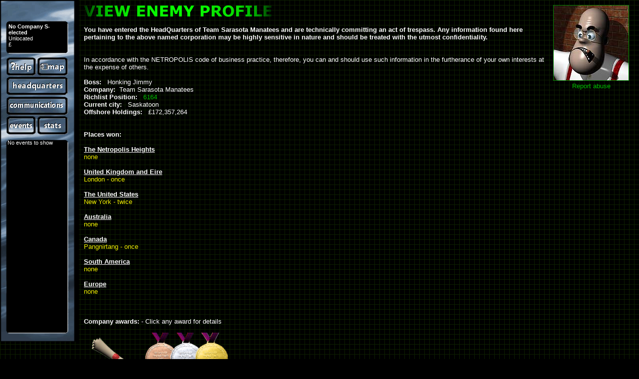

--- FILE ---
content_type: text/html; charset=UTF-8
request_url: https://www.netroworld.com/game/enemyHQ.php?company=899293103
body_size: 3180
content:
<!DOCTYPE html>
	<html xmlns="http://www.w3.org/1999/xhtml" xml:lang="en" lang="en">
	<head>
	<!--meta name="viewport" content="width=device-width, initial-scale=1.0"--> 
	<meta http-equiv="Content-Type" content="text/html; charset=utf-8" />
	<title>Enemy Headquarters</title>
	<script type="text/javascript" src="files/zone.js?ver=4"></script>
	<script type="text/javascript" src="files/netro.js?ver=104"></script>
	<script type="text/javascript" src="3files/modernizr.js"></script>
	<link rel="stylesheet" href="files/netro.css?ver=124" type="text/css"/>
	<link rel="SHORTCUT ICON" href="favicon.ico"></head>
<body onload="jsbuttons();" class="nomap">
<div id="main"><div id="missions"></div>
	<div class="lev0 fl"><div id="cashPanelSml" class="clo"><p id="companyName" class="clo">No Company S&shy;elected</p>
			<p id="location" class="clo">Unlocated</p>
			<p id="onshoreCash" class="clo">&pound; <span id="cashInner"></span></p>
		</div>
		<div id="citybtns">
		<a id="btnhelp" class="jsbtn lev0help" href="showPage.php?template=help" target="_blank"></a>
		<a id="btnmap" class="jsbtn lev0map" href="viewmap.php"></a>
		<a id="btnhq" class="jsbtn lev0hq" href="myhq.php"></a>
		<a id="btncomms" class="jsbtn lev0comms" href="memo.php"></a>
		<a id="btnevents" class="jsbtn lev0events" href="events.php"></a>
		<a id="btnstats" class="jsbtn lev0stats" href="statistics.php"></a>
		</div>
		<div id="eventPanel">No events to show	</div>
	</div>
<div id="content"><style>
#scroll{width:87px; height:75px; margin:0px 16px; cursor:pointer;}
.medal{width:66px; height:85px; margin: 0px -20px 0px 0px; cursor:pointer;}
.shield{width:87px; height:130px; margin:8px 16px; cursor:pointer;}
.bust{width:88px; height:135px; margin:8px 16px; cursor:pointer;}
#showAward
{
	background-color: #000;
	background-image: url('./images/a_background.gif');
	background-repeat: repeat;
	position: absolute;
	visibility: hidden;
	border: 2px solid #080;
	margin: 2px;
	
	z-index: 202;
	top: -999px;
	left: -999px;	
	    text-align: center;
}
#saimg
{
	margin: auto;
	width: auto;
	height: auto;
}
.imgTxtCtr
{
	position:relative;
	top:-20px;
    text-align: center;
    width: auto;
	max-width: 210px;
	padding:0px 30px 10px 30px;
	margin: 10px;
}
.coralTxt
{
	background-color: coral;
	font-size:150%;
	display: block;
}
</style><img src="images/top/t_enprof.gif"/><span class="fr" style="text-align: center;"><img class="brdgrn" src="images/2you.jpg"><br/><a href="showPage.php?template=reportComp&id=899293103" target="_blank">Report abuse</a></span><br/><br/>
	<p class="bold">You have entered the HeadQuarters of Team Sarasota Manatees and are technically committing an act of trespass. Any information found here pertaining to the above named corporation may be highly sensitive in nature and should be treated with the utmost confidentiality.</p><br/><br/>
	In accordance with the NETROPOLIS code of business practice, therefore, you can and should use such information in the furtherance of your own interests at the expense of others.<br/><br/><span class="bold">Boss:</span> &nbsp; Honking Jimmy<br/><span class="bold">Company:</span> &nbsp;Team Sarasota Manatees<br/>
		
		<span class="bold">Richlist Position:</span> &nbsp; <a href="companiesRichlist.php&page=62">6164</a><br/>
		<span class="bold">Current city:</span> &nbsp; Saskatoon<br/><span class="bold">Offshore Holdings:</span> &nbsp; &pound;172,357,264<br/><br><br>
				<span class="bold">Places won:</span><br class="CR"/><br/><span class="under bold">The Netropolis Heights</span><br/><span class="yellow">none</span><br/><br/><span class="under bold">United Kingdom and Eire</span><br/><span class="yellow">London - once</span><br/><br/><span class="under bold">The United States</span><br/><span class="yellow">New York - twice</span><br/><br/><span class="under bold">Australia</span><br/><span class="yellow">none</span><br/><br/><span class="under bold">Canada</span><br/><span class="yellow">Pangnirtang - once</span><br/><br/><span class="under bold">South America</span><br/><span class="yellow">none</span><br/><br/><span class="under bold">Europe</span><br/><span class="yellow">none</span><br/><br/><br/><br/>
		<span class="bold">Company awards:</span> - Click any award for details<br/><br/>
						<img id="scroll" src="images/awards/scroll.png" title="Netropolis graduation scroll." onclick="awardExplained('scroll');"/> 
						<img class="medal" id="medal01" src="images/awards/medal01.png" title="The first town level award." onclick="awardExplained('medal01');"/>
						<img class="medal" id="medal02" src="images/awards/medal02.png" title="The first city level award." onclick="awardExplained('medal02');"/>
						<img class="medal" id="medal03" src="images/awards/medal03.png" title="The first capital city level award." onclick="awardExplained('medal03');"/><br/><br/><br/>
		<span class="bold">Company manifesto:</span><br/><br/><br/><span class="bold">Boss Homepage:</span> <a href="http://www.netroworld.com" target="_blank">www.netroworld.com</a><br/><br/><div><a href="policeRecord.php&company=899293103" id="butrec" class="myvpbtn fl"> </a> View your opponents police record and see just what he's been getting up to.</div><br/><br/>
		<div><form id="sendmemo" action="memo.php&page=send" method="POST">
			<input id="act" type="hidden" name="sendMemo" value="Team Sarasota Manatees" />
			<input type="image" id="butsndan" value=" " src="map_img/cle.gif" class="myvpbtn fl"/></form>
		You can leave a note for your competitor to find later.</div><br/><br/>
		<script type="text/javascript">
		function HL(){divoffset=$("#high").offset();$("#highlight").css("top", divoffset.top-100);$("#highlight").css("left", divoffset.left+10);$("#highlight").css("visibility", "visible");}
		function closeHi(){$("#highlight").css("visibility", "hidden");}
		function addHL(actval){closeHi();$.post("./process/action.php",{row:"0",col:"0",colour: actval,id:"0",company_id:"899293103",action:"addHighlight"},
		function(data){if(data){location.href="highlights.php";}});}
		function awardExplained(id)
		{
			desc = getawardtext(id);
			divoffset=$("#"+id).offset();
			$("#showAward").css("top", divoffset.top-100);
			$("#showAward").css("left", divoffset.left+10);
			$("#showAward").css("visibility", "visible");
			$("#showAward").html('<div><img src="images/btnclose.gif" class="btncancel" onclick="closeAw();"></div><br><div class="imgTxtCtr"><img id="saimg" src="images/awards/'+id+'.png" title="The first city level award."/><span style="display:block">'+desc+'</span></div>')
		}
		function closeAw()
		{
			$("#showAward").css("visibility", "hidden");
		}
		function getawardtext(id)
		{
			outstr="";
			switch(id)
			{
				case "scroll":	outstr="<span class='bold'>Graduation scroll.</span><br>The first award, given for<br>managing to hero any map.";break;
				case "medal01":	outstr="<span class='bold'>Bronze medal.</span><br>This medal is given to a company<br>when they hero their first town.";break;
				case "medal02":	outstr="<span class='bold'>Silver medal.</span><br>This medal is given to a company<br>when they hero their first city.";break;
				case "medal03":	outstr="<span class='bold'>Gold medal.</span><br>This medal is given to a company<br>when they hero their first capital city.";break;
				case "medal04":	outstr="<span class='bold'>Heights medal.</span><br>This medal is given to a company<br>when they hero their first heights.";break;
				case "shield1": outstr="<span class='bold'>Bronze Shield.</span><br>.. awarded for heroing <br>any 5 (different) towns.";break;
				case "shield2": outstr="<span class='bold'>Silver Shield.</span><br>.. awarded for heroing <br>any 5 (different) cities.";break;
				case "shield3": outstr="<span class='bold'>Gold Shield.</span><br>.. awarded for heroing <br>any 5 (different) capital cities.";break;
				case "shield4": outstr="<span class='bold'>Onyx Shield.</span><br>.. awarded for heroing <br>any 5 (different) heights.";break;
				case "bust1": outstr="<span class='bold'>Stone Bust.</span><br>.. awarded for heroing <br>all of the open towns.";break;
				case "bust2": outstr="<span class='bold'>Bronze Bust.</span><br>.. awarded for heroing <br>all of the open cities.";break;
				case "bust3": outstr="<span class='bold'>Silver Bust.</span><br>.. awarded for heroing <br>all of the open capital cities.";break;
				case "bust4": outstr="<span class='bold'>Gold Bust.</span><br>.. awarded for heroing <br>all of the open heights.";break;
				case "bust5": outstr="<span class='bold'>Onyx Bust.</span><br>.. awarded for heroing<br> all open maps.";break;
				default: outstr = "not found";
			}
			return outstr;
		}
		</script>
		<div id="showAward">
		
		</div>
		<div id="highlight" class="mid fl">Choose Colour<br/>

		<a href="highlights.php" class="hin fl brdgrn highlite y hq1" onclick="addHL(1); return false;"></a>
		<a href="highlights.php" class="hin fl brdgrn highlite p hq1" onclick="addHL(2); return false;"></a><br/>
		<a href="highlights.php" class="hin fl brdgrn highlite c hq1" onclick="addHL(3); return false;"></a>
		<a href="highlights.php" class="hin fl brdgrn highlite m hq1" onclick="addHL(4); return false;"></a><br/>
		<a href="highlights.php" class="hin fl brdgrn highlite g hq1" onclick="addHL(5); return false;"></a>
		<div><img src="images/btnclose.gif" class="btncancel" onclick="closeHi();"></div>
		<a class="whitelink" href="highlights.php">Highlights page</a><br/><br/>
		</div>
		<a id="high" class="myvpbtn fl" onclick="HL(); return false;" href="highlights.php"/></a> Would you like to have the properties of Team Sarasota Manatees highlighted on the map? (All other companies will appear red on the map)<br clear="both"></div></div><br style="clear:both"/>
	<div class="footer">
		<div class="letthega">
			<img src="images/letthegames.gif" alt="let the games begin"/>
		</div>
		<br style="clear:both"/>
		<div class="baseline">
		</div><br/>
		<span class="smgt">All content &copy;Netroworld</span>
	</div></body>
</html>